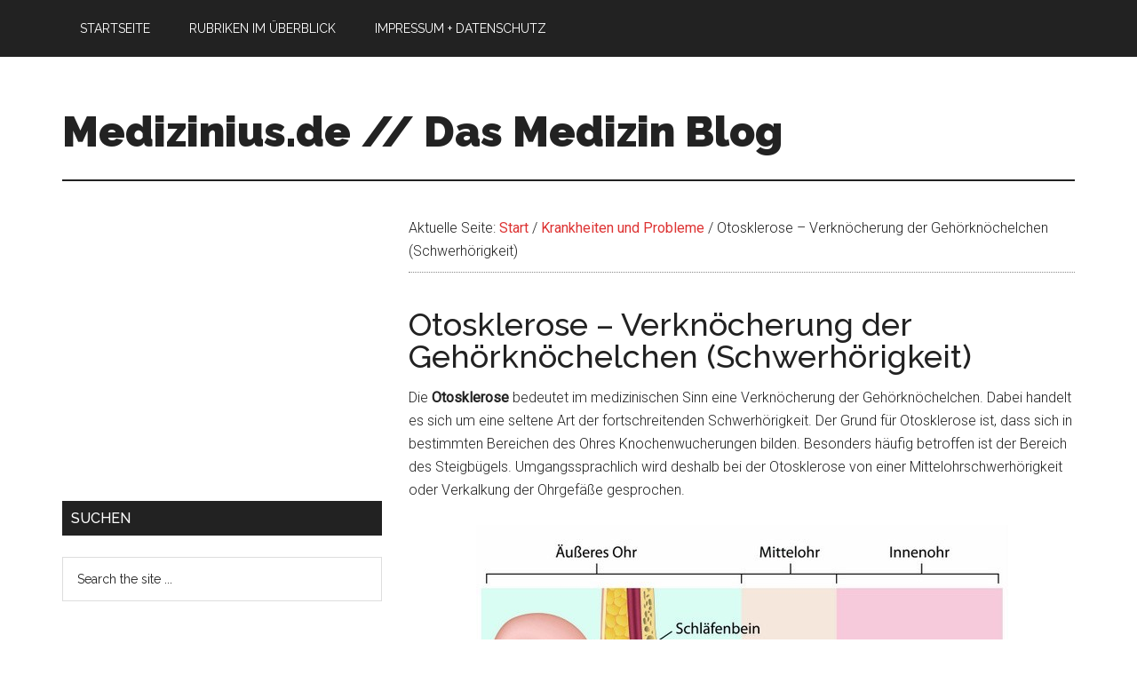

--- FILE ---
content_type: text/html; charset=UTF-8
request_url: https://www.medizinius.de/krankheiten/otosklerose/
body_size: 8617
content:
<!DOCTYPE html>
<html lang="de">
<head >
<meta charset="UTF-8" />
<meta name="viewport" content="width=device-width, initial-scale=1" />
<meta name='robots' content='index, follow, max-image-preview:large, max-snippet:-1, max-video-preview:-1' />
	<style>img:is([sizes="auto" i], [sizes^="auto," i]) { contain-intrinsic-size: 3000px 1500px }</style>
	
	<!-- This site is optimized with the Yoast SEO Premium plugin v26.0 (Yoast SEO v26.2) - https://yoast.com/wordpress/plugins/seo/ -->
	<title>Otosklerose - Verknöcherung der Gehörknöchelchen</title>
	<meta name="description" content="Otosklerose &gt; Die Otosklerose bedeutet im medizinischen Sinn eine Verknöcherung der Gehörknöchelchen. Dabei handelt es sich um eine seltene Art der fortschreitenden ..." />
	<link rel="canonical" href="https://www.medizinius.de/krankheiten/otosklerose/" />
	<meta property="og:locale" content="de_DE" />
	<meta property="og:type" content="article" />
	<meta property="og:title" content="Otosklerose - Verknöcherung der Gehörknöchelchen (Schwerhörigkeit)" />
	<meta property="og:description" content="Otosklerose &gt; Die Otosklerose bedeutet im medizinischen Sinn eine Verknöcherung der Gehörknöchelchen. Dabei handelt es sich um eine seltene Art der fortschreitenden ..." />
	<meta property="og:url" content="https://www.medizinius.de/krankheiten/otosklerose/" />
	<meta property="og:site_name" content="Medizinius.de // Das Medizin Blog" />
	<meta property="article:publisher" content="https://www.facebook.com/Mediziniusde-1904732073103176/" />
	<meta property="article:published_time" content="2008-12-19T08:19:15+00:00" />
	<meta property="article:modified_time" content="2020-11-22T14:10:29+00:00" />
	<meta property="og:image" content="https://www.medizinius.de/wp-content/uploads/Fotolia_47576684_Subscription_XL.jpg" />
	<meta property="og:image:width" content="600" />
	<meta property="og:image:height" content="450" />
	<meta property="og:image:type" content="image/jpeg" />
	<meta name="author" content="www.medizinius.de" />
	<script type="application/ld+json" class="yoast-schema-graph">{"@context":"https://schema.org","@graph":[{"@type":"WebPage","@id":"https://www.medizinius.de/krankheiten/otosklerose/","url":"https://www.medizinius.de/krankheiten/otosklerose/","name":"Otosklerose - Verknöcherung der Gehörknöchelchen","isPartOf":{"@id":"https://www.medizinius.de/#website"},"primaryImageOfPage":{"@id":"https://www.medizinius.de/krankheiten/otosklerose/#primaryimage"},"image":{"@id":"https://www.medizinius.de/krankheiten/otosklerose/#primaryimage"},"thumbnailUrl":"https://www.medizinius.de/wp-content/uploads/Fotolia_47576684_Subscription_XL.jpg","datePublished":"2008-12-19T08:19:15+00:00","dateModified":"2020-11-22T14:10:29+00:00","author":{"@id":"https://www.medizinius.de/#/schema/person/9be24e70ef2b87bccaa454e436d9cba0"},"description":"Otosklerose > Die Otosklerose bedeutet im medizinischen Sinn eine Verknöcherung der Gehörknöchelchen. Dabei handelt es sich um eine seltene Art der fortschreitenden ...","breadcrumb":{"@id":"https://www.medizinius.de/krankheiten/otosklerose/#breadcrumb"},"inLanguage":"de","potentialAction":[{"@type":"ReadAction","target":["https://www.medizinius.de/krankheiten/otosklerose/"]}]},{"@type":"ImageObject","inLanguage":"de","@id":"https://www.medizinius.de/krankheiten/otosklerose/#primaryimage","url":"https://www.medizinius.de/wp-content/uploads/Fotolia_47576684_Subscription_XL.jpg","contentUrl":"https://www.medizinius.de/wp-content/uploads/Fotolia_47576684_Subscription_XL.jpg","width":600,"height":450,"caption":"Ohraufbau (© elvira gerecht - Fotolia.com)"},{"@type":"BreadcrumbList","@id":"https://www.medizinius.de/krankheiten/otosklerose/#breadcrumb","itemListElement":[{"@type":"ListItem","position":1,"name":"Home","item":"https://www.medizinius.de/"},{"@type":"ListItem","position":2,"name":"Otosklerose &#8211; Verknöcherung der Gehörknöchelchen (Schwerhörigkeit)"}]},{"@type":"WebSite","@id":"https://www.medizinius.de/#website","url":"https://www.medizinius.de/","name":"Medizinius.de // Das Medizin Blog","description":"Wissenswertes zu Ihrer Gesundheit","potentialAction":[{"@type":"SearchAction","target":{"@type":"EntryPoint","urlTemplate":"https://www.medizinius.de/?s={search_term_string}"},"query-input":{"@type":"PropertyValueSpecification","valueRequired":true,"valueName":"search_term_string"}}],"inLanguage":"de"},{"@type":"Person","@id":"https://www.medizinius.de/#/schema/person/9be24e70ef2b87bccaa454e436d9cba0","name":"www.medizinius.de"}]}</script>
	<!-- / Yoast SEO Premium plugin. -->


<link rel='dns-prefetch' href='//fonts.googleapis.com' />
<link rel="alternate" type="application/rss+xml" title="Medizinius.de // Das Medizin Blog &raquo; Feed" href="https://www.medizinius.de/feed/" />
<link rel='stylesheet' id='magazine-pro-css' href='https://www.medizinius.de/wp-content/themes/magazine-pro/style.css?ver=3.7.0' media='all' />
<style id='magazine-pro-inline-css'>


		button:focus,
		button:hover,
		input[type="button"]:focus,
		input[type="button"]:hover,
		input[type="reset"]:focus,
		input[type="reset"]:hover,
		input[type="submit"]:focus,
		input[type="submit"]:hover,
		.archive-pagination li a:focus,
		.archive-pagination li a:hover,
		.archive-pagination li.active a,
		.button:focus,
		.button:hover,
		.entry-content .button:focus,
		.entry-content .button:hover,
		.sidebar .tagcloud a:focus,
		.sidebar .tagcloud a:hover,
		.sidebar .widget a.button:focus,
		.sidebar .widget a.button:hover,
		.site-container div.wpforms-container-full .wpforms-form input[type="submit"]:focus,
		.site-container div.wpforms-container-full .wpforms-form input[type="submit"]:hover,
		.site-container div.wpforms-container-full .wpforms-form button[type="submit"]:focus,
		.site-container div.wpforms-container-full .wpforms-form button[type="submit"]:hover,
		.widget-area .enews-widget input[type="submit"] {
			background-color: #dd3333;
			color: #ffffff;
		}

		

		a,
		.entry-title a:focus,
		.entry-title a:hover,
		.nav-secondary .genesis-nav-menu a:focus,
		.nav-secondary .genesis-nav-menu a:hover,
		.nav-secondary .genesis-nav-menu .current-menu-item > a,
		.nav-secondary .genesis-nav-menu .sub-menu .current-menu-item > a:focus,
		.nav-secondary .genesis-nav-menu .sub-menu .current-menu-item > a:hover {
			color: #dd3333;
		}
		
</style>
<link rel='stylesheet' id='wp-block-library-css' href='https://www.medizinius.de/wp-includes/css/dist/block-library/style.min.css?ver=6.8.3' media='all' />
<style id='classic-theme-styles-inline-css'>
/*! This file is auto-generated */
.wp-block-button__link{color:#fff;background-color:#32373c;border-radius:9999px;box-shadow:none;text-decoration:none;padding:calc(.667em + 2px) calc(1.333em + 2px);font-size:1.125em}.wp-block-file__button{background:#32373c;color:#fff;text-decoration:none}
</style>
<style id='global-styles-inline-css'>
:root{--wp--preset--aspect-ratio--square: 1;--wp--preset--aspect-ratio--4-3: 4/3;--wp--preset--aspect-ratio--3-4: 3/4;--wp--preset--aspect-ratio--3-2: 3/2;--wp--preset--aspect-ratio--2-3: 2/3;--wp--preset--aspect-ratio--16-9: 16/9;--wp--preset--aspect-ratio--9-16: 9/16;--wp--preset--color--black: #000000;--wp--preset--color--cyan-bluish-gray: #abb8c3;--wp--preset--color--white: #ffffff;--wp--preset--color--pale-pink: #f78da7;--wp--preset--color--vivid-red: #cf2e2e;--wp--preset--color--luminous-vivid-orange: #ff6900;--wp--preset--color--luminous-vivid-amber: #fcb900;--wp--preset--color--light-green-cyan: #7bdcb5;--wp--preset--color--vivid-green-cyan: #00d084;--wp--preset--color--pale-cyan-blue: #8ed1fc;--wp--preset--color--vivid-cyan-blue: #0693e3;--wp--preset--color--vivid-purple: #9b51e0;--wp--preset--color--theme-primary: #dd3333;--wp--preset--color--theme-secondary: #dd3333;--wp--preset--gradient--vivid-cyan-blue-to-vivid-purple: linear-gradient(135deg,rgba(6,147,227,1) 0%,rgb(155,81,224) 100%);--wp--preset--gradient--light-green-cyan-to-vivid-green-cyan: linear-gradient(135deg,rgb(122,220,180) 0%,rgb(0,208,130) 100%);--wp--preset--gradient--luminous-vivid-amber-to-luminous-vivid-orange: linear-gradient(135deg,rgba(252,185,0,1) 0%,rgba(255,105,0,1) 100%);--wp--preset--gradient--luminous-vivid-orange-to-vivid-red: linear-gradient(135deg,rgba(255,105,0,1) 0%,rgb(207,46,46) 100%);--wp--preset--gradient--very-light-gray-to-cyan-bluish-gray: linear-gradient(135deg,rgb(238,238,238) 0%,rgb(169,184,195) 100%);--wp--preset--gradient--cool-to-warm-spectrum: linear-gradient(135deg,rgb(74,234,220) 0%,rgb(151,120,209) 20%,rgb(207,42,186) 40%,rgb(238,44,130) 60%,rgb(251,105,98) 80%,rgb(254,248,76) 100%);--wp--preset--gradient--blush-light-purple: linear-gradient(135deg,rgb(255,206,236) 0%,rgb(152,150,240) 100%);--wp--preset--gradient--blush-bordeaux: linear-gradient(135deg,rgb(254,205,165) 0%,rgb(254,45,45) 50%,rgb(107,0,62) 100%);--wp--preset--gradient--luminous-dusk: linear-gradient(135deg,rgb(255,203,112) 0%,rgb(199,81,192) 50%,rgb(65,88,208) 100%);--wp--preset--gradient--pale-ocean: linear-gradient(135deg,rgb(255,245,203) 0%,rgb(182,227,212) 50%,rgb(51,167,181) 100%);--wp--preset--gradient--electric-grass: linear-gradient(135deg,rgb(202,248,128) 0%,rgb(113,206,126) 100%);--wp--preset--gradient--midnight: linear-gradient(135deg,rgb(2,3,129) 0%,rgb(40,116,252) 100%);--wp--preset--font-size--small: 12px;--wp--preset--font-size--medium: 20px;--wp--preset--font-size--large: 20px;--wp--preset--font-size--x-large: 42px;--wp--preset--font-size--normal: 16px;--wp--preset--font-size--larger: 24px;--wp--preset--spacing--20: 0.44rem;--wp--preset--spacing--30: 0.67rem;--wp--preset--spacing--40: 1rem;--wp--preset--spacing--50: 1.5rem;--wp--preset--spacing--60: 2.25rem;--wp--preset--spacing--70: 3.38rem;--wp--preset--spacing--80: 5.06rem;--wp--preset--shadow--natural: 6px 6px 9px rgba(0, 0, 0, 0.2);--wp--preset--shadow--deep: 12px 12px 50px rgba(0, 0, 0, 0.4);--wp--preset--shadow--sharp: 6px 6px 0px rgba(0, 0, 0, 0.2);--wp--preset--shadow--outlined: 6px 6px 0px -3px rgba(255, 255, 255, 1), 6px 6px rgba(0, 0, 0, 1);--wp--preset--shadow--crisp: 6px 6px 0px rgba(0, 0, 0, 1);}:where(.is-layout-flex){gap: 0.5em;}:where(.is-layout-grid){gap: 0.5em;}body .is-layout-flex{display: flex;}.is-layout-flex{flex-wrap: wrap;align-items: center;}.is-layout-flex > :is(*, div){margin: 0;}body .is-layout-grid{display: grid;}.is-layout-grid > :is(*, div){margin: 0;}:where(.wp-block-columns.is-layout-flex){gap: 2em;}:where(.wp-block-columns.is-layout-grid){gap: 2em;}:where(.wp-block-post-template.is-layout-flex){gap: 1.25em;}:where(.wp-block-post-template.is-layout-grid){gap: 1.25em;}.has-black-color{color: var(--wp--preset--color--black) !important;}.has-cyan-bluish-gray-color{color: var(--wp--preset--color--cyan-bluish-gray) !important;}.has-white-color{color: var(--wp--preset--color--white) !important;}.has-pale-pink-color{color: var(--wp--preset--color--pale-pink) !important;}.has-vivid-red-color{color: var(--wp--preset--color--vivid-red) !important;}.has-luminous-vivid-orange-color{color: var(--wp--preset--color--luminous-vivid-orange) !important;}.has-luminous-vivid-amber-color{color: var(--wp--preset--color--luminous-vivid-amber) !important;}.has-light-green-cyan-color{color: var(--wp--preset--color--light-green-cyan) !important;}.has-vivid-green-cyan-color{color: var(--wp--preset--color--vivid-green-cyan) !important;}.has-pale-cyan-blue-color{color: var(--wp--preset--color--pale-cyan-blue) !important;}.has-vivid-cyan-blue-color{color: var(--wp--preset--color--vivid-cyan-blue) !important;}.has-vivid-purple-color{color: var(--wp--preset--color--vivid-purple) !important;}.has-black-background-color{background-color: var(--wp--preset--color--black) !important;}.has-cyan-bluish-gray-background-color{background-color: var(--wp--preset--color--cyan-bluish-gray) !important;}.has-white-background-color{background-color: var(--wp--preset--color--white) !important;}.has-pale-pink-background-color{background-color: var(--wp--preset--color--pale-pink) !important;}.has-vivid-red-background-color{background-color: var(--wp--preset--color--vivid-red) !important;}.has-luminous-vivid-orange-background-color{background-color: var(--wp--preset--color--luminous-vivid-orange) !important;}.has-luminous-vivid-amber-background-color{background-color: var(--wp--preset--color--luminous-vivid-amber) !important;}.has-light-green-cyan-background-color{background-color: var(--wp--preset--color--light-green-cyan) !important;}.has-vivid-green-cyan-background-color{background-color: var(--wp--preset--color--vivid-green-cyan) !important;}.has-pale-cyan-blue-background-color{background-color: var(--wp--preset--color--pale-cyan-blue) !important;}.has-vivid-cyan-blue-background-color{background-color: var(--wp--preset--color--vivid-cyan-blue) !important;}.has-vivid-purple-background-color{background-color: var(--wp--preset--color--vivid-purple) !important;}.has-black-border-color{border-color: var(--wp--preset--color--black) !important;}.has-cyan-bluish-gray-border-color{border-color: var(--wp--preset--color--cyan-bluish-gray) !important;}.has-white-border-color{border-color: var(--wp--preset--color--white) !important;}.has-pale-pink-border-color{border-color: var(--wp--preset--color--pale-pink) !important;}.has-vivid-red-border-color{border-color: var(--wp--preset--color--vivid-red) !important;}.has-luminous-vivid-orange-border-color{border-color: var(--wp--preset--color--luminous-vivid-orange) !important;}.has-luminous-vivid-amber-border-color{border-color: var(--wp--preset--color--luminous-vivid-amber) !important;}.has-light-green-cyan-border-color{border-color: var(--wp--preset--color--light-green-cyan) !important;}.has-vivid-green-cyan-border-color{border-color: var(--wp--preset--color--vivid-green-cyan) !important;}.has-pale-cyan-blue-border-color{border-color: var(--wp--preset--color--pale-cyan-blue) !important;}.has-vivid-cyan-blue-border-color{border-color: var(--wp--preset--color--vivid-cyan-blue) !important;}.has-vivid-purple-border-color{border-color: var(--wp--preset--color--vivid-purple) !important;}.has-vivid-cyan-blue-to-vivid-purple-gradient-background{background: var(--wp--preset--gradient--vivid-cyan-blue-to-vivid-purple) !important;}.has-light-green-cyan-to-vivid-green-cyan-gradient-background{background: var(--wp--preset--gradient--light-green-cyan-to-vivid-green-cyan) !important;}.has-luminous-vivid-amber-to-luminous-vivid-orange-gradient-background{background: var(--wp--preset--gradient--luminous-vivid-amber-to-luminous-vivid-orange) !important;}.has-luminous-vivid-orange-to-vivid-red-gradient-background{background: var(--wp--preset--gradient--luminous-vivid-orange-to-vivid-red) !important;}.has-very-light-gray-to-cyan-bluish-gray-gradient-background{background: var(--wp--preset--gradient--very-light-gray-to-cyan-bluish-gray) !important;}.has-cool-to-warm-spectrum-gradient-background{background: var(--wp--preset--gradient--cool-to-warm-spectrum) !important;}.has-blush-light-purple-gradient-background{background: var(--wp--preset--gradient--blush-light-purple) !important;}.has-blush-bordeaux-gradient-background{background: var(--wp--preset--gradient--blush-bordeaux) !important;}.has-luminous-dusk-gradient-background{background: var(--wp--preset--gradient--luminous-dusk) !important;}.has-pale-ocean-gradient-background{background: var(--wp--preset--gradient--pale-ocean) !important;}.has-electric-grass-gradient-background{background: var(--wp--preset--gradient--electric-grass) !important;}.has-midnight-gradient-background{background: var(--wp--preset--gradient--midnight) !important;}.has-small-font-size{font-size: var(--wp--preset--font-size--small) !important;}.has-medium-font-size{font-size: var(--wp--preset--font-size--medium) !important;}.has-large-font-size{font-size: var(--wp--preset--font-size--large) !important;}.has-x-large-font-size{font-size: var(--wp--preset--font-size--x-large) !important;}
:where(.wp-block-post-template.is-layout-flex){gap: 1.25em;}:where(.wp-block-post-template.is-layout-grid){gap: 1.25em;}
:where(.wp-block-columns.is-layout-flex){gap: 2em;}:where(.wp-block-columns.is-layout-grid){gap: 2em;}
:root :where(.wp-block-pullquote){font-size: 1.5em;line-height: 1.6;}
</style>
<link rel='stylesheet' id='dashicons-css' href='https://www.medizinius.de/wp-includes/css/dashicons.min.css?ver=6.8.3' media='all' />
<link rel='stylesheet' id='magazine-pro-fonts-css' href='https://fonts.googleapis.com/css?family=Roboto%3A300%2C400%7CRaleway%3A400%2C500%2C900&#038;ver=3.7.0' media='all' />
<link rel='stylesheet' id='magazine-pro-gutenberg-css' href='https://www.medizinius.de/wp-content/themes/magazine-pro/lib/gutenberg/front-end.css?ver=3.7.0' media='all' />
<style id='magazine-pro-gutenberg-inline-css'>
.gb-block-post-grid .gb-block-post-grid-more-link:hover,
.gb-block-post-grid header .gb-block-post-grid-title a:hover {
	color: #dd3333;
}

.button-more-link.gb-block-post-grid .gb-block-post-grid-more-link:hover,
.gb-block-post-grid .is-grid .gb-block-post-grid-image a .gb-block-post-grid-date,
.site-container .wp-block-button .wp-block-button__link {
	background-color: #dd3333;
	color: #ffffff;
}

.button-more-link.gb-block-post-grid .gb-block-post-grid-more-link:hover,
.wp-block-button .wp-block-button__link:not(.has-background),
.wp-block-button .wp-block-button__link:not(.has-background):focus,
.wp-block-button .wp-block-button__link:not(.has-background):hover {
	color: #ffffff;
}

.site-container .wp-block-button.is-style-outline .wp-block-button__link {
	color: #dd3333;
}

.site-container .wp-block-button.is-style-outline .wp-block-button__link:focus,
.site-container .wp-block-button.is-style-outline .wp-block-button__link:hover {
	color: #ff5656;
}

.site-container .wp-block-pullquote.is-style-solid-color {
	background-color: #dd3333;
}		.site-container .has-small-font-size {
			font-size: 12px;
		}		.site-container .has-normal-font-size {
			font-size: 16px;
		}		.site-container .has-large-font-size {
			font-size: 20px;
		}		.site-container .has-larger-font-size {
			font-size: 24px;
		}		.site-container .has-theme-primary-color,
		.site-container .wp-block-button .wp-block-button__link.has-theme-primary-color,
		.site-container .wp-block-button.is-style-outline .wp-block-button__link.has-theme-primary-color {
			color: #dd3333;
		}
		.site-container .has-theme-primary-background-color,
		.site-container .wp-block-button .wp-block-button__link.has-theme-primary-background-color,
		.site-container .wp-block-pullquote.is-style-solid-color.has-theme-primary-background-color {
			background-color: #dd3333;
		}		.site-container .has-theme-secondary-color,
		.site-container .wp-block-button .wp-block-button__link.has-theme-secondary-color,
		.site-container .wp-block-button.is-style-outline .wp-block-button__link.has-theme-secondary-color {
			color: #dd3333;
		}
		.site-container .has-theme-secondary-background-color,
		.site-container .wp-block-button .wp-block-button__link.has-theme-secondary-background-color,
		.site-container .wp-block-pullquote.is-style-solid-color.has-theme-secondary-background-color {
			background-color: #dd3333;
		}
</style>
<script src="https://www.medizinius.de/wp-includes/js/jquery/jquery.min.js?ver=3.7.1" id="jquery-core-js"></script>
<script src="https://www.medizinius.de/wp-includes/js/jquery/jquery-migrate.min.js?ver=3.4.1" id="jquery-migrate-js"></script>
<link rel="https://api.w.org/" href="https://www.medizinius.de/wp-json/" /><link rel="alternate" title="JSON" type="application/json" href="https://www.medizinius.de/wp-json/wp/v2/posts/392" /><link rel="alternate" title="oEmbed (JSON)" type="application/json+oembed" href="https://www.medizinius.de/wp-json/oembed/1.0/embed?url=https%3A%2F%2Fwww.medizinius.de%2Fkrankheiten%2Fotosklerose%2F" />
<link rel="alternate" title="oEmbed (XML)" type="text/xml+oembed" href="https://www.medizinius.de/wp-json/oembed/1.0/embed?url=https%3A%2F%2Fwww.medizinius.de%2Fkrankheiten%2Fotosklerose%2F&#038;format=xml" />
<script async src="https://pagead2.googlesyndication.com/pagead/js/adsbygoogle.js?client=ca-pub-3736513908658312"
     crossorigin="anonymous"></script>					<!-- Google Analytics tracking code output by Beehive Analytics Pro -->
						<script async src="https://www.googletagmanager.com/gtag/js?id=G-HY5TJNKY1G&l=beehiveDataLayer"></script>
		<script>
						window.beehiveDataLayer = window.beehiveDataLayer || [];
			function beehive_ga() {beehiveDataLayer.push(arguments);}
			beehive_ga('js', new Date())
						beehive_ga('config', 'G-HY5TJNKY1G', {
				'anonymize_ip': true,
				'allow_google_signals': false,
			})
					</script>
		<link rel="icon" href="https://www.medizinius.de/wp-content/uploads/cropped-medizin-blog-icon-32x32.jpg" sizes="32x32" />
<link rel="icon" href="https://www.medizinius.de/wp-content/uploads/cropped-medizin-blog-icon-192x192.jpg" sizes="192x192" />
<link rel="apple-touch-icon" href="https://www.medizinius.de/wp-content/uploads/cropped-medizin-blog-icon-180x180.jpg" />
<meta name="msapplication-TileImage" content="https://www.medizinius.de/wp-content/uploads/cropped-medizin-blog-icon-270x270.jpg" />
</head>
<body class="wp-singular post-template-default single single-post postid-392 single-format-standard wp-embed-responsive wp-theme-genesis wp-child-theme-magazine-pro header-full-width sidebar-content genesis-breadcrumbs-visible genesis-singular-image-hidden genesis-footer-widgets-hidden primary-nav"><div class="site-container"><ul class="genesis-skip-link"><li><a href="#genesis-content" class="screen-reader-shortcut"> Zum Inhalt springen</a></li><li><a href="#genesis-sidebar-primary" class="screen-reader-shortcut"> Zur Seitenspalte springen</a></li></ul><nav class="nav-primary" aria-label="Haupt" id="genesis-nav-primary"><div class="wrap"><ul id="menu-menu1" class="menu genesis-nav-menu menu-primary js-superfish"><li id="menu-item-6777" class="menu-item menu-item-type-custom menu-item-object-custom menu-item-home menu-item-6777"><a href="https://www.medizinius.de"><span >STARTSEITE</span></a></li>
<li id="menu-item-5050" class="menu-item menu-item-type-custom menu-item-object-custom menu-item-has-children menu-item-5050"><a href="#"><span >Rubriken im Überblick</span></a>
<ul class="sub-menu">
	<li id="menu-item-5002" class="menu-item menu-item-type-taxonomy menu-item-object-category menu-item-5002"><a href="https://www.medizinius.de/arznei-medikamente/"><span >Arznei und Medikamente</span></a></li>
	<li id="menu-item-5003" class="menu-item menu-item-type-taxonomy menu-item-object-category menu-item-has-children menu-item-5003"><a href="https://www.medizinius.de/behandlungsmethoden/"><span >Behandlungsmethoden</span></a>
	<ul class="sub-menu">
		<li id="menu-item-5006" class="menu-item menu-item-type-taxonomy menu-item-object-category menu-item-5006"><a href="https://www.medizinius.de/behandlungsmethoden/faltenbehandlung-behandlungsmethoden/"><span >Faltenbehandlung</span></a></li>
		<li id="menu-item-5007" class="menu-item menu-item-type-taxonomy menu-item-object-category menu-item-5007"><a href="https://www.medizinius.de/behandlungsmethoden/homoopathie/"><span >Homöopathie</span></a></li>
		<li id="menu-item-5008" class="menu-item menu-item-type-taxonomy menu-item-object-category menu-item-5008"><a href="https://www.medizinius.de/behandlungsmethoden/krebstherapie/"><span >Krebstherapie</span></a></li>
		<li id="menu-item-5009" class="menu-item menu-item-type-taxonomy menu-item-object-category menu-item-5009"><a href="https://www.medizinius.de/behandlungsmethoden/laserbehandlung-behandlungsmethoden/"><span >Laserbehandlung</span></a></li>
		<li id="menu-item-5010" class="menu-item menu-item-type-taxonomy menu-item-object-category menu-item-5010"><a href="https://www.medizinius.de/behandlungsmethoden/naturheilkunde/"><span >Naturheilkunde</span></a></li>
		<li id="menu-item-5011" class="menu-item menu-item-type-taxonomy menu-item-object-category menu-item-5011"><a href="https://www.medizinius.de/behandlungsmethoden/zahnbehandlung-behandlungsmethoden/"><span >Zahnbehandlung</span></a></li>
	</ul>
</li>
	<li id="menu-item-5012" class="menu-item menu-item-type-taxonomy menu-item-object-category menu-item-5012"><a href="https://www.medizinius.de/diagnose-verfahren/"><span >Diagnose Verfahren</span></a></li>
	<li id="menu-item-5013" class="menu-item menu-item-type-taxonomy menu-item-object-category menu-item-5013"><a href="https://www.medizinius.de/ernahrung-und-diat/"><span >Ernährung und Diät</span></a></li>
	<li id="menu-item-5014" class="menu-item menu-item-type-taxonomy menu-item-object-category menu-item-5014"><a href="https://www.medizinius.de/fitness-sport-training/"><span >Fitness, Sport, Training</span></a></li>
	<li id="menu-item-5015" class="menu-item menu-item-type-taxonomy menu-item-object-category menu-item-5015"><a href="https://www.medizinius.de/frauengesundheit/"><span >Frauengesundheit</span></a></li>
	<li id="menu-item-5016" class="menu-item menu-item-type-taxonomy menu-item-object-category menu-item-5016"><a href="https://www.medizinius.de/kindergesundheit/"><span >Kindergesundheit</span></a></li>
	<li id="menu-item-5038" class="menu-item menu-item-type-taxonomy menu-item-object-category current-post-ancestor current-menu-parent current-post-parent menu-item-5038"><a href="https://www.medizinius.de/krankheiten/"><span >Krankheiten und Probleme</span></a></li>
	<li id="menu-item-5042" class="menu-item menu-item-type-taxonomy menu-item-object-category menu-item-5042"><a href="https://www.medizinius.de/maennergesundheit/"><span >Männergesundheit</span></a></li>
	<li id="menu-item-5043" class="menu-item menu-item-type-taxonomy menu-item-object-category menu-item-5043"><a href="https://www.medizinius.de/medizinbedarf/"><span >Medizinbedarf und Produkte</span></a></li>
	<li id="menu-item-5044" class="menu-item menu-item-type-taxonomy menu-item-object-category menu-item-5044"><a href="https://www.medizinius.de/medizinische-fachbereiche/"><span >Medizinische Fachbereiche</span></a></li>
	<li id="menu-item-5045" class="menu-item menu-item-type-taxonomy menu-item-object-category menu-item-5045"><a href="https://www.medizinius.de/schoenheit-und-kosmetik/"><span >Schönheit und Kosmetik</span></a></li>
	<li id="menu-item-5046" class="menu-item menu-item-type-taxonomy menu-item-object-category menu-item-5046"><a href="https://www.medizinius.de/schoenheit-und-kosmetik/schoenheitschirurgie/"><span >Schönheitschirurgie</span></a></li>
	<li id="menu-item-5047" class="menu-item menu-item-type-taxonomy menu-item-object-category menu-item-5047"><a href="https://www.medizinius.de/vorsorge-und-impfungen/"><span >Vorsorge und Impfungen</span></a></li>
</ul>
</li>
<li id="menu-item-4999" class="menu-item menu-item-type-post_type menu-item-object-page menu-item-privacy-policy menu-item-4999"><a rel="privacy-policy" href="https://www.medizinius.de/impressum/"><span >Impressum + Datenschutz</span></a></li>
</ul></div></nav><header class="site-header"><div class="wrap"><div class="title-area"><p class="site-title"><a href="https://www.medizinius.de/">Medizinius.de // Das Medizin Blog</a></p><p class="site-description">Wissenswertes zu Ihrer Gesundheit</p></div></div></header><div class="site-inner"><div class="content-sidebar-wrap"><main class="content" id="genesis-content"><div class="breadcrumb">Aktuelle Seite: <span class="breadcrumb-link-wrap"><a class="breadcrumb-link" href="https://www.medizinius.de/"><span class="breadcrumb-link-text-wrap">Start</span></a><meta ></span> <span aria-label="breadcrumb separator">/</span> <span class="breadcrumb-link-wrap"><a class="breadcrumb-link" href="https://www.medizinius.de/krankheiten/"><span class="breadcrumb-link-text-wrap">Krankheiten und Probleme</span></a><meta ></span> <span aria-label="breadcrumb separator">/</span> Otosklerose &#8211; Verknöcherung der Gehörknöchelchen (Schwerhörigkeit)</div><article class="post-392 post type-post status-publish format-standard has-post-thumbnail category-krankheiten category-ohren entry" aria-label="Otosklerose &#8211; Verknöcherung der Gehörknöchelchen (Schwerhörigkeit)"><header class="entry-header"><h1 class="entry-title">Otosklerose &#8211; Verknöcherung der Gehörknöchelchen (Schwerhörigkeit)</h1>
</header><div class="entry-content"><p>Die <strong>Otosklerose</strong> bedeutet im medizinischen Sinn eine Verknöcherung der Gehörknöchelchen. Dabei handelt es sich um eine seltene Art der fortschreitenden Schwerhörigkeit. Der Grund für Otosklerose ist, dass sich in bestimmten Bereichen des Ohres Knochenwucherungen bilden. Besonders häufig betroffen ist der Bereich des Steigbügels. Umgangssprachlich wird deshalb bei der Otosklerose von einer Mittelohrschwerhörigkeit oder Verkalkung der Ohrgefäße gesprochen.</p>
<figure id="attachment_5626" aria-describedby="caption-attachment-5626" style="width: 599px" class="wp-caption aligncenter"><img decoding="async" class="size-full wp-image-5626" src="https://www.medizinius.de/wp-content/uploads/otosklerose.jpg" alt="Otosklerose: Äußeres Ohr, Mittelohr und Innenohr im Aufbau (© bilderzwerg/Fotolia)" width="599" height="600" srcset="https://www.medizinius.de/wp-content/uploads/otosklerose.jpg 599w, https://www.medizinius.de/wp-content/uploads/otosklerose-150x150.jpg 150w, https://www.medizinius.de/wp-content/uploads/otosklerose-300x300.jpg 300w" sizes="(max-width: 599px) 100vw, 599px" /><figcaption id="caption-attachment-5626" class="wp-caption-text">Otosklerose: Äußeres Ohr, Mittelohr und Innenohr im Aufbau (© bilderzwerg/Fotolia)</figcaption></figure>
<h2>Otosklerose Ursachen:</h2>
<ul>
<li>möglich ist eine vererbte Form von Otosklerose</li>
<li>Auslöser kann eine Masern-Infektion sein</li>
<li>Vorliegen von Störungen gewisser Stoffwechselvorgänge</li>
<li>manchmal Auftreten von Otosklerose in der Schwangerschaft oder Menopause</li>
</ul>
<h2>Symptome:</h2>
<p>Als erstes Anzeichen wird sehr oft Ohrensausen bemerkt. Daraus entwickelt sich dann eine zunehmende Schwerhörigkeit. Meist werden die Beschwerden zunächst nur auf einem Ohr wahrgenommen. Im Weiteren betrifft es dann beide Ohren. In einigen Fällen tritt zusätzlich zu den Ohrengeräuschen auch Schwindel auf. Wenn die Otosklerose nicht frühzeitig genug erkannt und behandelt wird, kann eine völlige Gehörlosigkeit die Folge sein.</p>
<h2>Diagnose:</h2>
<p>Um eine genaue Diagnose zu stellen ist unbedingt der Besuch beim Facharzt erforderlich. Dieser führt eine <a href="https://www.medizinius.de/ohren-korperteile-korperregionen/ohrspiegelung/" target="_blank" rel="noopener noreferrer">Ohrenspiegelung</a> durch. Oftmals zeigen die optische Untersuchung und die entsprechenden Messungen nicht immer eindeutig eine sichere Diagnose. Deshalb muss in einigen Fällen ein operativer Eingriff am Mittelohr durchgeführt werden. Hierbei werden Veränderungen am Steigbügel erkannt.</p>
<h2>Otosklerose Behandlung:</h2>
<p>Oftmals sind Operationen erforderlich. Zum Beispiel um einen neuen künstlichen Schallwellengang anzulegen oder um Steigbügel-Prothesen einzusetzen. Alternativ zu Operationen wird ein Hörgerät angepasst. Eine Therapie mit Medikamenten ist nicht möglich. Aber durch eine frühzeitige Diagnose kann das Hörvermögen mit den entsprechenden Behandlungen wieder hergestellt werden.</p>
<figure id="attachment_5627" aria-describedby="caption-attachment-5627" style="width: 600px" class="wp-caption aligncenter"><img decoding="async" class="size-full wp-image-5627" src="https://www.medizinius.de/wp-content/uploads/Fotolia_47576684_Subscription_XL.jpg" alt="Ohraufbau (© elvira gerecht - Fotolia.com)" width="600" height="450" srcset="https://www.medizinius.de/wp-content/uploads/Fotolia_47576684_Subscription_XL.jpg 600w, https://www.medizinius.de/wp-content/uploads/Fotolia_47576684_Subscription_XL-300x225.jpg 300w" sizes="(max-width: 600px) 100vw, 600px" /><figcaption id="caption-attachment-5627" class="wp-caption-text">Ohraufbau (© elvira gerecht &#8211; Fotolia.com)</figcaption></figure>
</div><footer class="entry-footer"><p class="entry-meta"><span class="entry-categories">Kategorie: <a href="https://www.medizinius.de/krankheiten/" rel="category tag">Krankheiten und Probleme</a>, <a href="https://www.medizinius.de/ohren/" rel="category tag">Ohren</a></span>  <time class="entry-time">19. Dezember 2008</time></p></footer></article></main><aside class="sidebar sidebar-primary widget-area" role="complementary" aria-label="Seitenspalte" id="genesis-sidebar-primary"><h2 class="genesis-sidebar-title screen-reader-text">Seitenspalte</h2><section id="custom_html-3" class="widget_text widget widget_custom_html"><div class="widget_text widget-wrap"><div class="textwidget custom-html-widget"><script async src="https://pagead2.googlesyndication.com/pagead/js/adsbygoogle.js?client=ca-pub-3736513908658312"
     crossorigin="anonymous"></script>
<!-- MUS Sidebar 2022 -->
<ins class="adsbygoogle"
     style="display:block"
     data-ad-client="ca-pub-3736513908658312"
     data-ad-slot="4796855201"
     data-ad-format="auto"
     data-full-width-responsive="true"></ins>
<script>
     (adsbygoogle = window.adsbygoogle || []).push({});
</script></div></div></section>
<section id="search-5" class="widget widget_search"><div class="widget-wrap"><h3 class="widgettitle widget-title">Suchen</h3>
<form class="search-form" method="get" action="https://www.medizinius.de/" role="search"><label class="search-form-label screen-reader-text" for="searchform-1">Search the site ...</label><input class="search-form-input" type="search" name="s" id="searchform-1" placeholder="Search the site ..."><input class="search-form-submit" type="submit" value="Suche"><meta content="https://www.medizinius.de/?s={s}"></form></div></section>
<section id="custom_html-4" class="widget_text widget widget_custom_html"><div class="widget_text widget-wrap"><div class="textwidget custom-html-widget"><script async src="https://pagead2.googlesyndication.com/pagead/js/adsbygoogle.js?client=ca-pub-3736513908658312"
     crossorigin="anonymous"></script>
<!-- MUS Sidebar 2022 unten -->
<ins class="adsbygoogle"
     style="display:block"
     data-ad-client="ca-pub-3736513908658312"
     data-ad-slot="5012477628"
     data-ad-format="auto"
     data-full-width-responsive="true"></ins>
<script>
     (adsbygoogle = window.adsbygoogle || []).push({});
</script></div></div></section>
</aside></div></div><footer class="site-footer"><div class="wrap"><p>medizinius.de &#x000A9;&nbsp;2025</p></div></footer></div><script type="speculationrules">
{"prefetch":[{"source":"document","where":{"and":[{"href_matches":"\/*"},{"not":{"href_matches":["\/wp-*.php","\/wp-admin\/*","\/wp-content\/uploads\/*","\/wp-content\/*","\/wp-content\/plugins\/*","\/wp-content\/themes\/magazine-pro\/*","\/wp-content\/themes\/genesis\/*","\/*\\?(.+)"]}},{"not":{"selector_matches":"a[rel~=\"nofollow\"]"}},{"not":{"selector_matches":".no-prefetch, .no-prefetch a"}}]},"eagerness":"conservative"}]}
</script>
<script src="https://www.medizinius.de/wp-includes/js/comment-reply.min.js?ver=6.8.3" id="comment-reply-js" async data-wp-strategy="async"></script>
<script src="https://www.medizinius.de/wp-includes/js/hoverIntent.min.js?ver=1.10.2" id="hoverIntent-js"></script>
<script src="https://www.medizinius.de/wp-content/themes/genesis/lib/js/menu/superfish.min.js?ver=1.7.10" id="superfish-js"></script>
<script src="https://www.medizinius.de/wp-content/themes/genesis/lib/js/menu/superfish.args.min.js?ver=3.6.0" id="superfish-args-js"></script>
<script src="https://www.medizinius.de/wp-content/themes/genesis/lib/js/skip-links.min.js?ver=3.6.0" id="skip-links-js"></script>
<script id="magazine-pro-responsive-menu-js-extra">
var genesis_responsive_menu = {"mainMenu":"Menu","subMenu":"Submenu","menuClasses":{"combine":[".nav-primary",".nav-header",".nav-secondary"]}};
</script>
<script src="https://www.medizinius.de/wp-content/themes/magazine-pro/js/responsive-menus.min.js?ver=3.7.0" id="magazine-pro-responsive-menu-js"></script>
<script id="q2w3_fixed_widget-js-extra">
var q2w3_sidebar_options = [{"sidebar":"q2w3-default-sidebar","use_sticky_position":false,"margin_top":75,"margin_bottom":0,"stop_elements_selectors":"","screen_max_width":750,"screen_max_height":0,"widgets":[".sidebar-primary widget-area",".sidebar"]}];
</script>
<script src="https://www.medizinius.de/wp-content/plugins/q2w3-fixed-widget/js/frontend.min.js?ver=6.2.3" id="q2w3_fixed_widget-js"></script>
<script>(function(){function c(){var b=a.contentDocument||a.contentWindow.document;if(b){var d=b.createElement('script');d.innerHTML="window.__CF$cv$params={r:'9c76fa8d2e36cf75',t:'MTc3MDAwNjg5My4wMDAwMDA='};var a=document.createElement('script');a.nonce='';a.src='/cdn-cgi/challenge-platform/scripts/jsd/main.js';document.getElementsByTagName('head')[0].appendChild(a);";b.getElementsByTagName('head')[0].appendChild(d)}}if(document.body){var a=document.createElement('iframe');a.height=1;a.width=1;a.style.position='absolute';a.style.top=0;a.style.left=0;a.style.border='none';a.style.visibility='hidden';document.body.appendChild(a);if('loading'!==document.readyState)c();else if(window.addEventListener)document.addEventListener('DOMContentLoaded',c);else{var e=document.onreadystatechange||function(){};document.onreadystatechange=function(b){e(b);'loading'!==document.readyState&&(document.onreadystatechange=e,c())}}}})();</script></body></html>


--- FILE ---
content_type: text/html; charset=utf-8
request_url: https://www.google.com/recaptcha/api2/aframe
body_size: 269
content:
<!DOCTYPE HTML><html><head><meta http-equiv="content-type" content="text/html; charset=UTF-8"></head><body><script nonce="P1ZFRKcEnNLD7ZkfnCDuOQ">/** Anti-fraud and anti-abuse applications only. See google.com/recaptcha */ try{var clients={'sodar':'https://pagead2.googlesyndication.com/pagead/sodar?'};window.addEventListener("message",function(a){try{if(a.source===window.parent){var b=JSON.parse(a.data);var c=clients[b['id']];if(c){var d=document.createElement('img');d.src=c+b['params']+'&rc='+(localStorage.getItem("rc::a")?sessionStorage.getItem("rc::b"):"");window.document.body.appendChild(d);sessionStorage.setItem("rc::e",parseInt(sessionStorage.getItem("rc::e")||0)+1);localStorage.setItem("rc::h",'1770006895830');}}}catch(b){}});window.parent.postMessage("_grecaptcha_ready", "*");}catch(b){}</script></body></html>